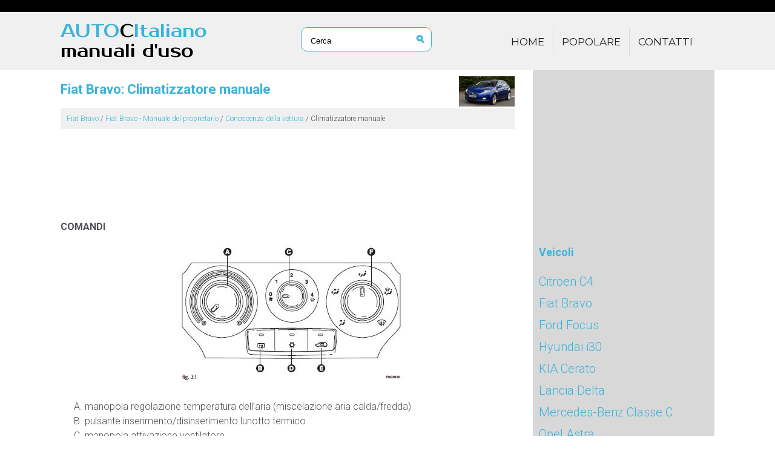

--- FILE ---
content_type: text/html
request_url: https://www.autocitaliano.com/fiat_bravo-2/climatizzatore_manuale-113.html
body_size: 5246
content:
<!DOCTYPE html>
<html lang="it">
<head>
<link href="https://fonts.googleapis.com/css?family=Roboto:300,400,500,700" rel="stylesheet" type="text/css" />
<link href="https://fonts.googleapis.com/css?family=Prosto+One" rel="stylesheet">
<meta charset="UTF-8">
<title>Fiat Bravo: Climatizzatore manuale - Conoscenza della vettura - Fiat Bravo - Manuale del proprietario</title>
<link rel="shortcut icon" href="favicon.ico" type="image/x-icon">
<link href="css/italc.css" rel="stylesheet" type="text/css" media="all" />
<link href="media-queries.css" rel="stylesheet" type="text/css" media="all" />
<meta name="viewport" content="width=device-width, initial-scale=1.0">

<script async src="//pagead2.googlesyndication.com/pagead/js/adsbygoogle.js"></script>
<script>
     (adsbygoogle = window.adsbygoogle || []).push({
          google_ad_client: "ca-pub-3862022578288106",
          enable_page_level_ads: true
     });
</script>

</head>
<body>
<script>(function(d, s, id) {
  var js, fjs = d.getElementsByTagName(s)[0];
  if (d.getElementById(id)) return;
  js = d.createElement(s); js.id = id;
  js.src = 'https://connect.facebook.net/it_IT/sdk.js#xfbml=1&version=v3.2';
  fjs.parentNode.insertBefore(js, fjs);
}(document, 'script', 'facebook-jssdk'));</script>

<header id="header">
<div class="black">
</div>
<div class="blue">
<div class="container">
<div class="logo">
<a href="/">AUTO<span style="color:#000;">C</span>Italiano<br><span style="color:#000;">manuali d'uso</span></a>
</div>

<div class="search" title="">
	<form method="get" class="searchform" action="/search.php">
	    <input class="searchinput1" value="Cerca" type="text" onblur="if (this.value == '')  {this.value = 'Cerca';}" onfocus="if (this.value == 'Cerca') {this.value = '';}">
    	<input src="images/search.png" class="search-input-image" type="image" title="">
    	<div style="clear: both"></div>
	</form>
</div>

<div class="topnav">
<ul>
	<li><a href="/">Home</a></li>
<!--	<li><a href="/new.html">Nuovo</a></li>   -->
	<li><a href="/top.html">Popolare</a></li>
<!--	<li><a href="/sitemap.html">Mappa del sito</a></li>   -->
	<li><a href="/contacts.html">Contatti</a></li>
</ul>
</div>
<div class="clear"></div>
</div>
</div>
</header>

<div class="container">
<div class="clear"></div>
</div>


<div class="container">
	<div class="itcontent">
		<h1><img src="images/pages/small/2.jpg" alt="Fiat Bravo: Climatizzatore manuale - Conoscenza della vettura - Fiat Bravo - Manuale del proprietario" align=right style="margin: -10px 0 0 0">Fiat Bravo: Climatizzatore manuale</h1>
		<div class="cway"><div style="padding:5px 10px; font-size:12px;"><a href="/fiat_bravo-2.html">Fiat Bravo</a> / <a href="/fiat_bravo-2/fiat_bravo_manuale_del_proprietario-95.html">Fiat Bravo - Manuale del proprietario</a> / <a href="/fiat_bravo-2/conoscenza_della_vettura-96.html">Conoscenza della vettura</a> /  Climatizzatore manuale</div></div>
		<div style="padding:7px 0;"><script async src="//pagead2.googlesyndication.com/pagead/js/adsbygoogle.js"></script>
<!-- autocitaliano.com top adaptiv -->
<ins class="adsbygoogle"
     style="display:block; height: 120px;"
     data-ad-client="ca-pub-3862022578288106"
     data-ad-slot="5481022627"></ins>
<script>
(adsbygoogle = window.adsbygoogle || []).push({});
</script></div>
		<p><p><strong>COMANDI</strong></p>
<p align="center"><img alt="COMANDI" src="images/climatizzatore_manuale-113/95/2/img74.jpg"></p>
<ol type="A">
	<li>manopola regolazione temperatura dell’aria (miscelazione aria 
	calda/fredda)</li>
	<li>pulsante inserimento/disinserimento lunotto termico</li>
	<li>manopola attivazione ventilatore</li>
	<li>pulsante inserimento/disinserimento compressore climatizzatore</li>
	<li>pulsante inserimento/disinserimento ricircolo aria interna</li>
	<li>manopola distribuzione dell’aria.</li>
</ol>
<p><strong>RISCALDAMENTOABITACOLO</strong></p>
<p>Procedere come segue:</p>
<ul>
	<li>posizionare l'indice della manopola A sul settore rosso;</li>
	<li>posizionare l'indice della manopola C sulla velocità desiderata;</li>
	<li>ruotare la manopola F su:</li>
</ul>
<p><img src="images/climatizzatore_manuale-113/95/2/img8B.gif">per riscaldare i piedi e contemporaneamente 
disappannare il parabrezza<br> <img src="images/climatizzatore_manuale-113/95/2/img89.gif"> per riscaldare i 
piedi e mantenere il viso fresco (funzione "bilevel")<br> 
<img src="images/climatizzatore_manuale-113/95/2/img87.gif"> per il riscaldamento diffuso ai piedi dei posti 
anteriori e posteriori</p>
<ul>
	<li>disinserire il ricircolo aria interna (led sul pulsante 
	<img src="images/climatizzatore_manuale-113/95/2/img85.gif"> spento).</li>
</ul>
<p><strong>DISAPPANNAMENTO/SBRINAMENTO RAPIDO CRISTALLI ANTERIORI</strong></p>
<p>Procedere come segue:</p>
<ul>
	<li>premere il pulsante <img src="images/climatizzatore_manuale-113/95/2/img7D.gif"></li>
	<li>ruotare completamente a destra la manopola A;</li>
	<li>ruotare la manopola C su -<img src="images/climatizzatore_manuale-113/95/2/img81.gif"> ;</li>
	<li>ruotare la manopola E su -<img src="images/climatizzatore_manuale-113/95/2/img7F.gif"> ;</li>
	<li>disinserire il ricircolo aria interna (led sul pulsante 
	<img src="images/climatizzatore_manuale-113/95/2/img83.gif">spento).</li>
</ul>
<p>A disappannamento/sbrinamento avvenuto agire sui comandi di normale 
utilizzo per mantenere le condizioni ottimali di visibilità.</p>
<p><strong>Antiappannamento cristalli</strong> In casi di forte umidità 
esterna e/o di pioggia e/o di forti differenze di temperatura tra interno ed 
esterno abitacolo, si consiglia di effettuare la seguente manovra 
preventiva di antiappannamento dei cristalli:</p>
<ul>
	<li>premere il pulsante&nbsp; <img src="images/climatizzatore_manuale-113/95/2/img7B.gif"></li>
	<li>disinserire il ricircolo aria interna (led sul pulsante 
	<img src="images/climatizzatore_manuale-113/95/2/img79.gif"> spento);</li>
	<li>ruotare la manopola A sul settore rosso;</li>
	<li>ruotare la manopola C sulla 2ª velocità;</li>
	<li>ruotare la manopola F su <img src="images/climatizzatore_manuale-113/95/2/img77.gif"> oppure su
	<img src="images/climatizzatore_manuale-113/95/2/img75.gif"> nel caso in cui non si notino accenni di 
	appannamento dei cristalli.</li>
</ul>
<p>Il climatizzatore è molto utile per accelerare il disappannamento dei 
cristalli: è pertanto sufficiente effettuare la manovra di disappannamento 
come precedentemente descritto ed attivare l'impianto premendo il pulsante
<img src="images/climatizzatore_manuale-113/95/2/img7B.gif">.</p>
<p><strong>DISAPPANNAMENTO/SBRINAMENTO LUNOTTOTERMICO E SPECCHI 
RETROVISORI ESTERNI</strong></p>
<p>Premere il pulsante <img src="images/climatizzatore_manuale-113/95/2/img97.gif"> per attivare questa 
funzione: l’avvenuto inserimento della funzione è evidenziato 
dall'accensione del led sul pulsante <img src="images/climatizzatore_manuale-113/95/2/img95.gif">.</p>
<p>La 
funzione è temporizzata e viene disattivata automaticamente dopo 20 minuti. 
Per escludere anticipatamente la funzione, premere nuovamente il pulsante
<img src="images/climatizzatore_manuale-113/95/2/img93.gif">.</p>
<p>AVVERTENZA Non applicare adesivi sulla parte 
interna del cristallo posteriore in corrispondenza dei filamenti del lunotto 
termico per evitare di danneggiarlo.</p>
<p><strong>REGOLAZIONEVELOCITÀVENTILATORE</strong></p>
<p>Per ottenere una buona ventilazione dell'abitacolo, procedere come segue:</p>
<ul>
	<li>aprire completamente i diffusori d’aria centrali e laterali;</li>
	<li>posizionare l'indice della manopola A sul settore blu;</li>
	<li>posizionare l'indice della manopola C sulla velocità desiderata;</li>
	<li>posizionare l'indice della manopola E su <img src="images/climatizzatore_manuale-113/95/2/img91.gif">;</li>
	<li>disinserire il ricircolo aria interna (led sul pulsante 
	<img src="images/climatizzatore_manuale-113/95/2/img8F.gif">spento).</li>
</ul>
<p><strong>ATTIVAZIONE RICIRCOLOARIA INTERNA</strong></p>
<p>Premere il pulsante <img src="images/climatizzatore_manuale-113/95/2/img8D.gif">: l’avvenuto inserimento 
della funzione è evidenziato dall'accensione del led sul pulsante stesso.</p>
<p>
È consigliabile inserire il ricircolo aria interna durante le soste in 
colonna od in galleria per evitare l'immissione di aria esterna inquinata. 
Evitare di utilizzare in modo prolungato tale funzione, specialmente con 
più persone a bordo vettura, in modo da prevenire la possibilità di 
appannamento dei cristalli.</p>
<p>AVVERTENZA Il ricircolo aria interna consente, 
in base alla modalità di funzionamento selezionata ("riscaldamento" o "raffreddamento"), un più rapido raggiungimento delle condizioni desiderate.</p>
<p>
L'inserimento del ricircolo aria interna è sconsigliato in caso di giornate 
piovose/fredde per evitare la possibilità di appannamento dei cristalli, 
soprattutto nel caso in cui non sia stato inserito il climatizzatore.</p>
<p><strong>CLIMATIZZAZIONE</strong> (raffreddamento)</p>
<p>Procedere come segue:</p>
<ul>
	<li>posizionare l'indice della manopola A sul settore blu;</li>
	<li>posizionare l'indice della manopola C sulla velocità desiderata;</li>
	<li>posizionare l'indice della manopola F su&nbsp;
	<img src="images/climatizzatore_manuale-113/95/2/img9B.gif">;</li>
	<li>premere i pulsanti <img src="images/climatizzatore_manuale-113/95/2/img99.gif"> e
	<img src="images/climatizzatore_manuale-113/95/2/img8D.gif">(led sui pulsanti accesi).</li>
</ul>
<p><strong>Regolazione raffreddamento</strong> Procedere come segue:</p>
<ul>
	<li>disinserire il pulsante <img src="images/climatizzatore_manuale-113/95/2/img8D.gif">(led sul pulsante 
	spento);</li>
	<li>ruotare la manopola A verso destra per aumentare la temperatura;</li>
	<li>ruotare la manopola C verso sinistra per diminuire la velocità del 
	ventilatore.</li>
</ul>
<p><strong>RISCALDATORE SUPPLEMENTARE</strong> (per versioni/mercati, dove 
previsto)</p>
<p>Questo dispositivo permette un più rapido riscaldamento dell’abitacolo in 
condizioni climatiche fredde e temperatura liquido raffreddamento motore 
basse.</p>
<p>Il riscaldatore addizionale viene attivato in maniera automatica 
avviando il motore, ruotando la manopola A sull’ultimo settore rosso e 
azionando il ventilatore (manopola C) almeno in prima velocità.</p>
<p>Lo 
spegnimento del riscaldatore avviene automaticamente quando vengono raggiunte 
le condizioni di comfort.</p>
<p>AVVERTENZA L’accensione del riscaldatore è 
interdetta se la tensione della batteria non è sufficiente.</p>
<p><strong>MANUTENZIONE DELL’IMPIANTO</strong></p>
<p>Durante la stagione invernale l’impianto di climatizzazione deve essere 
messo in funzione almeno una volta al mese per circa 10 minuti. Prima 
della stagione estiva far verificare l’efficienza dell’impianto presso la 
Rete Assistenziale Fiat.</p><ul></ul></table></ul><div style="clear:both"></div><div style="padding:7px 0;" align="center"><script async src="//pagead2.googlesyndication.com/pagead/js/adsbygoogle.js"></script>
<!-- autocitaliano.com bot adaptiv -->
<ins class="adsbygoogle"
     style="display:block"
     data-ad-client="ca-pub-3862022578288106"
     data-ad-slot="7337029770"
     data-ad-format="auto"
     data-full-width-responsive="true"></ins>
<script>
(adsbygoogle = window.adsbygoogle || []).push({});
</script></div><div class="fb-comments" data-href="http://www.autocitaliano.com/fiat_bravo-2/climatizzatore_manuale-113.html" data-numposts="7" width="100%" order_by="reverse_time"></div>
<div class="navil">

	<a href="/fiat_bravo-2/riscaldamento_e_ventilazione-112.html" style="text-decoration:none">
	<h4>Riscaldamento e ventilazione</h4>
	</a>
   <p>COMANDI


	manopola regolazione temperatura dell’aria (miscelazione aria 
	calda/fredda)
	pulsante inserimento/disinserimento lunotto termico
	manopola attivazione ventilatore
	pulsante inser ...</p></div>
<div class="navir">

	<a href="/fiat_bravo-2/climatizzatore_automatico_bizona-114.html" style="text-decoration:none">
	<h4>Climatizzatore automatico bizona</h4>
	</a>
  <p>CLIMATIZZATORE AUTOMATICO BIZONA (per versioni/mercati, 
dove previsto


DESCRIZIONE
La vettura è equipaggiata con un climatizzatore bizona, che permette di 
regolare separatamente la temperatu ... </p></div>
<div style="clear:both"></div><div style="margin-top:0px;">
   <h6 style="margin:5px 0px;">Leggi anche:</h6><p><a href="/mercedes_benz_classe_c-773/tutti_gli_altri_modelli-1738.html"><span>Mercedes-Benz Classe C. Tutti gli altri modelli</span></a><br>
   	Veicoli ibridi: osservare assolutamente 
			le avvertenze contenute nelle Istruzioni d'uso supplementari. In 
			caso contrario si rischia di non riconoscere eventuali situazioni di 
			pericolo.
 ...
   	</p><p><a href="/mercedes_benz_classe_c-773/livello_del_veicolo-1850.html"><span>Mercedes-Benz Classe C. Livello del veicolo</span></a><br>
   	Impostazione del livello del veicolo rialzato 
 


							


							
Al di sotto della velocit&agrave; di 80 km/h &egrave; possibile 
					selezionare il livello del veicolo &quot;Normale&quo ...
   	</p><p><a href="/mercedes_benz_classe_c-773/bloccaggio_separato_del_bagagliaio-1545.html"><span>Mercedes-Benz Classe C. Bloccaggio separato del bagagliaio</span></a><br>
   	La funzione &quot;Bloccaggio separato del bagagliaio&quot; &egrave; disponibile 
				solo per determinati Paesi.
				Il bagagliaio pu&ograve; essere bloccato separatamente. Se 
				successivamente  ...
   	</p></div>
<script>
// <!--
document.write('<iframe src="/counter.php?id=113" width=0 height=0 marginwidth=0 marginheight=0 scrolling=no frameborder=0></iframe>');
// -->

</script>
</p>
	</div>
	<div class="menu">
	<div style="padding:7px 0;"><script async src="https://pagead2.googlesyndication.com/pagead/js/adsbygoogle.js"></script>
<!-- autocitaliano.com side 300x250 -->
<ins class="adsbygoogle"
     style="display:inline-block;width:300px;height:250px"
     data-ad-client="ca-pub-3862022578288106"
     data-ad-slot="5818611112"></ins>
<script>
     (adsbygoogle = window.adsbygoogle || []).push({});
</script></div>
	    		<h3 style="margin-left:10px;">Veicoli</h3>
			<ul>

				<li><a href="/citroen_c4-771.html">Citroen C4</a></li>
				<li><a href="/fiat_bravo-2.html">Fiat Bravo</a></li>
				<li><a href="/ford_focus-3.html">Ford Focus</a></li>
				<li><a href="/hyundai_i30-770.html">Hyundai i30</a></li>
				<li><a href="/kia_cerato-774.html">KIA Cerato</a></li>
				<li><a href="/lancia_delta-1.html">Lancia Delta</a></li>
				<li><a href="/mercedes_benz_classe_c-773.html">Mercedes-Benz Classe C</a></li>
				<li><a href="/opel_astra-5.html">Opel Astra</a></li>
				<li><a href="/peugeot_301-772.html">Peugeot 301</a></li>
				<li><a href="/skoda_octavia-775.html">Skoda Octavia</a></li>
				<li><a href="/toyota_auris_hybrid-6.html">Toyota Auris Hybrid</a></li>

			</ul>

			<div align="center"><!--LiveInternet counter--><a href="https://www.liveinternet.ru/click"
target="_blank"><img id="licnt1830" width="88" height="31" style="border:0"
title=""
src="[data-uri]"
alt=""/></a><script>(function(d,s){d.getElementById("licnt1830").src=
"https://counter.yadro.ru/hit?t11.1;r"+escape(d.referrer)+
((typeof(s)=="undefined")?"":";s"+s.width+"*"+s.height+"*"+
(s.colorDepth?s.colorDepth:s.pixelDepth))+";u"+escape(d.URL)+
";h"+escape(d.title.substring(0,150))+";"+Math.random()})
(document,screen)</script><!--/LiveInternet-->
</div>
	</div>
	<div class="clear"></div>
</div>

<footer id="footer">
<div class="container">
<a href="/">www.autocitaliano.com</a> | &copy; 2018 Tutti i diritti riservati.<br />0.0293
</div>
</footer>

</body>

--- FILE ---
content_type: text/html; charset=utf-8
request_url: https://www.google.com/recaptcha/api2/aframe
body_size: 267
content:
<!DOCTYPE HTML><html><head><meta http-equiv="content-type" content="text/html; charset=UTF-8"></head><body><script nonce="MugMZslu_MVsRa8VNMSzAw">/** Anti-fraud and anti-abuse applications only. See google.com/recaptcha */ try{var clients={'sodar':'https://pagead2.googlesyndication.com/pagead/sodar?'};window.addEventListener("message",function(a){try{if(a.source===window.parent){var b=JSON.parse(a.data);var c=clients[b['id']];if(c){var d=document.createElement('img');d.src=c+b['params']+'&rc='+(localStorage.getItem("rc::a")?sessionStorage.getItem("rc::b"):"");window.document.body.appendChild(d);sessionStorage.setItem("rc::e",parseInt(sessionStorage.getItem("rc::e")||0)+1);localStorage.setItem("rc::h",'1768982742675');}}}catch(b){}});window.parent.postMessage("_grecaptcha_ready", "*");}catch(b){}</script></body></html>